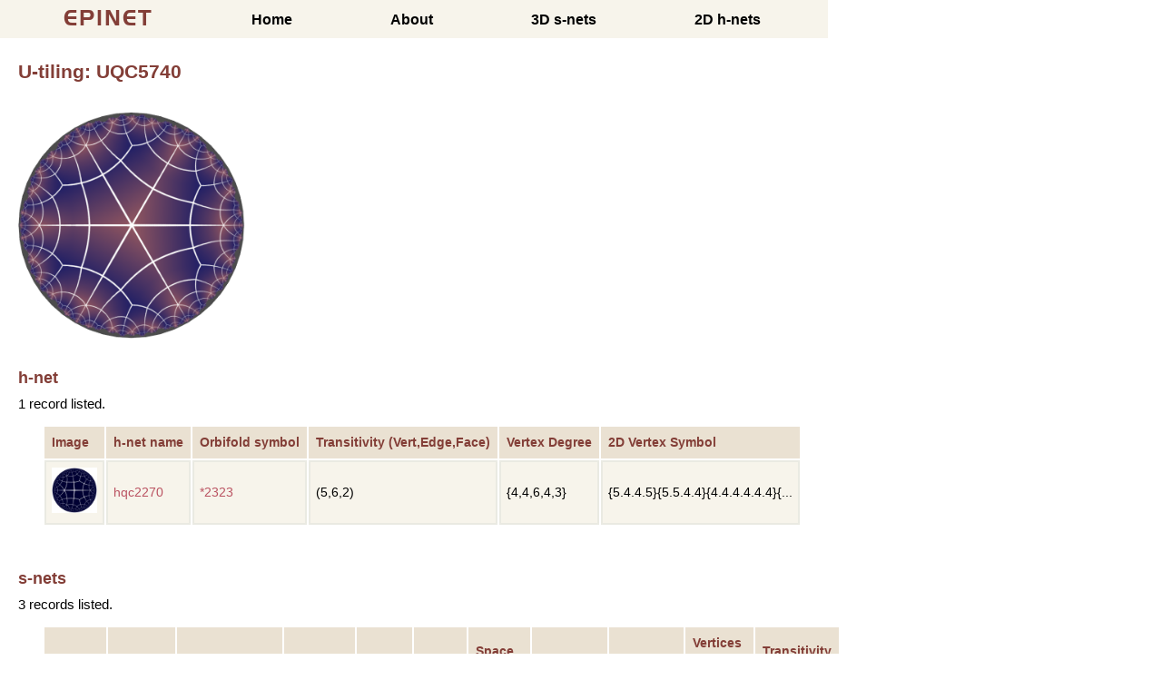

--- FILE ---
content_type: text/html; charset=utf-8
request_url: https://epinet.anu.edu.au/UQC5740
body_size: 11579
content:

<!DOCTYPE html PUBLIC "-//W3C//DTD XHTML 1.0 Strict//EN" "http://www.w3.org/TR/xhtml1/DTD/xhtml1-strict.dtd">

<html xmlns = "http://www.w3.org/1999/xhtml">
	<head>
		<meta http-equiv = "Content-Type" content = "text/html; charset = iso-8859-1" />
<meta http-equiv="content-type" content="text/html;charset=UTF-8"/>
<meta http-equiv = "Content-Language" content = "en-au" />


<meta name="keywords" content="covalent frameworks, crystallography, frameworks"/>
<meta name="keywords" content="hyperbolic geometry, kaleidoscope, networks"/>
<meta name="keywords" content="orbifold, patterns, reticulations, symmetry"/>
<meta name="keywords" content="symmetry groups, tilings, triply periodic minimal surfaces"/>


	
			<title> Epinet </title>

		<link rel="stylesheet" href="/assets/epinet-7e4c95885990608bbf48657f18f7bca9b76214a74edd0b766224b12131b5b2fe.css" />

		<script src="/assets/application-1615423e2bbd73cb8d78edd1fab0eba64b5ea6a9062213877acb1b2f7c512c84.js" data-turbolinks-track="reload"></script>
		<script src="/assets/view3d-b86c6056aeb1e1f704f5ae84833f6297cf752731e2585e70ae792067e3b8b155.js" data-turbolinks-track="reload"></script>
		<meta name="csrf-param" content="authenticity_token" />
<meta name="csrf-token" content="6rShuga4bEmQYVqVxopnjAgbxLuqrefx53Ors0Zj2C1zhZeC4pgiNC-j15mV5vE9JmCgbfXlxe0dffsiOA2Y8Q" />
		
		
	</head>

	<body>
		<!-- header -->
		<div class="banner-area">
			<nav>
				<ul class="menu">
					<li class="item"><a href="/page/home"> <label class="logo">EPINET</label> </a></li>
					<li class="item"><a href="/page/home">Home</a></li>
					<li class="item"><a href="/page/about">About</a></li>
					<li class="item"><a href="/systre_net_searches">3D s-nets</a></li>
					<li class="item"><a href="/hyper_net_searches">2D h-nets</a></li>
				</ul>
			</nav>
		</div>

		<div class="content-area">
			<!-- EP 3 U-TIling  single -->

<h1>U-tiling: UQC5740</h1>
<br />



<!-- 2D data -->

<a title="Unet image" target="_blank" href="/u_net_images/s2323_FSG_34_1_0.png"><img width="250" alt="" src="/u_net_images/s2323_FSG_34_1_0.png" /></a>

<br>


		<h2>h-net</h2>
	
	<!-- EP3 hnet list -->

		1 record listed.

	<table >
		<tr class="search_results">
			<th>Image</th>
			<th>h-net name</th>
			<th>Orbifold symbol</th>
			<th>Transitivity (Vert,Edge,Face)</th>
			<th>Vertex Degree</th>
			<th>2D Vertex Symbol</th>
		</tr>

		<!--% if net.number != net.dual then next end %-->
			<tr>
					<td ><a title="Net details" href="/hqc2270"><img alt="Net details" src="/hnet_small_images/hqc2270.jpg" width="50" height="50" /></a></td>
					<td><a title="Net details" href="/hqc2270">hqc2270</a></td>
				
				<td><a title="Orbifold details" href="/orbifolds/109">*2323</a></td>
				<td> (5,6,2)</td>
				<td>{4,4,6,4,3}</td>
				<td>{5.4.4.5}{5.5.4.4}{4.4.4.4.4.4}{... </td>
			</tr>
	</table>

	




<br>


<!-- 3D data -->



	<h2>s-nets</h2>
	<!-- ep3 snets index -->
<!--%= render "snet_list" %-->






		
		

		
		

		
		



		3 records listed.

	<table >
		<tr class="search_results">
			<th> Surface </th>
			<th> Edge collapse</th>
			<th>Image</th>
			<th>s-net name</th>
			<th>Other names</th>
			<th>Space group</th>
			<th>Space group number</th>
			<th>Symmetry class</th>
			<!--th>Chiral</th-->
			<th>Vertex degree(s)</th>
			<th>Vertices per primitive unit cell</th>
			<th>Transitivity (Vertex, Edge)</th>

		</tr>




			
			<tr>
				<td>
					P
				</td>
				<td>
					False
				</td>				

					<td >
						<a title="s-net details" href="/sqc12917"><img alt="Full image" src="/snet_small_images/net_s2323_FSG_34_1_P_0.png" width="100" height="100" /></a>
					</td>
					<td >
						<a title="Network Details" href="/sqc12917">sqc12917</a>
					</td>
				
				<td>
					<!-- % useNet.known_nets.each do |nameRecord| % -->
						<!-- % names = names + nameRecord.known_net_names + " " % -->
					<!-- % end % -->


					<!--% useNet.known_nets.each do |nameRecord| %-->
						<!--% names = names + nameRecord.keywords + " " %-->
					<!--% end %-->

					<!--% useNet.known_nets.each do |nameRecord| %-->
						<!--% names = names + nameRecord.fisher_koch_sowa_symbol + " " %-->
					<!--% end %-->
					
					
				</td>

				<td> <a title="Spacegroup Details" href="/spacegroups/208">P4232</a> </td>		
				<td> 208</td>
				<td> cubic</td>
				<!--td> Y</td-->

				<td>{4,4,6,4,3}</td>
				<td>38</td>

				<td>(5,6)</td>


			</tr>



			
			<tr>
				<td>
					G
				</td>
				<td>
					False
				</td>				

					<td >
						<a title="s-net details" href="/sqc12916"><img alt="Full image" src="/snet_small_images/net_s2323_FSG_34_1_G_0.png" width="100" height="100" /></a>
					</td>
					<td >
						<a title="Network Details" href="/sqc12916">sqc12916</a>
					</td>
				
				<td>
					<!-- % useNet.known_nets.each do |nameRecord| % -->
						<!-- % names = names + nameRecord.known_net_names + " " % -->
					<!-- % end % -->


					<!--% useNet.known_nets.each do |nameRecord| %-->
						<!--% names = names + nameRecord.keywords + " " %-->
					<!--% end %-->

					<!--% useNet.known_nets.each do |nameRecord| %-->
						<!--% names = names + nameRecord.fisher_koch_sowa_symbol + " " %-->
					<!--% end %-->
					
					
				</td>

				<td> <a title="Spacegroup Details" href="/spacegroups/199">I213</a> </td>		
				<td> 199</td>
				<td> cubic</td>
				<!--td> Y</td-->

				<td>{4,4,6,4,3}</td>
				<td>38</td>

				<td>(5,7)</td>


			</tr>



			
			<tr>
				<td>
					D
				</td>
				<td>
					False
				</td>				

					<td >
						<a title="s-net details" href="/sqc12915"><img alt="Full image" src="/snet_small_images/net_s2323_FSG_34_1_D_0.png" width="100" height="100" /></a>
					</td>
					<td >
						<a title="Network Details" href="/sqc12915">sqc12915</a>
					</td>
				
				<td>
					<!-- % useNet.known_nets.each do |nameRecord| % -->
						<!-- % names = names + nameRecord.known_net_names + " " % -->
					<!-- % end % -->


					<!--% useNet.known_nets.each do |nameRecord| %-->
						<!--% names = names + nameRecord.keywords + " " %-->
					<!--% end %-->

					<!--% useNet.known_nets.each do |nameRecord| %-->
						<!--% names = names + nameRecord.fisher_koch_sowa_symbol + " " %-->
					<!--% end %-->
					
					
				</td>

				<td> <a title="Spacegroup Details" href="/spacegroups/216">F-43m</a> </td>		
				<td> 216</td>
				<td> cubic</td>
				<!--td> N</td-->

				<td>{4,4,6,4,3}</td>
				<td>38</td>

				<td>(5,6)</td>


			</tr>
	</table>
	




<br/>

<br/>

<!-- Topological data -->

<h2>Topological data</h2>


<table >
	<tr><td class="row-heading">Vertex degrees</td><td> {4,4,6,4,3} </td></tr>
	<tr><td class="row-heading">2D vertex symbol</td><td> {5.4.4.5}{5.5.4.4}{4.4.4.4.4.4}{4.4.4.4}{5.5.5} </td></tr>

		<tr><td class="row-heading">Dual tiling </td><td><a title="Tiling details" href="/UQC2821"><img alt="Tiling details" src="/u_net_small_images/s2323_FSG_34_1_1.png" width="64" height="64" /></a></td>

	
</table>




<h2>D-symbol</h2>
<p>Genus-3 version with t-tau cuts labelled </p>

	<div id="genus3_section" style="display:none">
		 &lt;34.1:312:40 3 5 7 9 11 13 66 16 18 20 22 24 26 157 29 31 33 35 37 39 42 44 46 48 50 52 235 55 57 59 61 63 65 68 70 72 74 76 78 274 81 83 85 87 89 91 131 94 96 98 100 102 104 183 107 109 111 113 115 117 209 120 122 124 126 128 130 133 135 137 139 141 143 248 146 148 150 152 154 156 159 161 163 165 167 169 287 172 174 176 178 180 182 185 187 189 191 193 195 261 198 200 202 204 206 208 211 213 215 217 219 221 300 224 226 228 230 232 234 237 239 241 243 245 247 250 252 254 256 258 260 263 265 267 269 271 273 276 278 280 282 284 286 289 291 293 295 297 299 302 304 306 308 310 312,2 12 6 11 8 10 52 15 25 19 24 21 23 78 28 38 32 37 34 36 169 41 51 45 50 47 49 54 64 58 63 60 62 247 67 77 71 76 73 75 80 90 84 89 86 88 286 93 103 97 102 99 101 143 106 116 110 115 112 114 195 119 129 123 128 125 127 221 132 142 136 141 138 140 145 155 149 154 151 153 260 158 168 162 167 164 166 171 181 175 180 177 179 299 184 194 188 193 190 192 197 207 201 206 203 205 273 210 220 214 219 216 218 223 233 227 232 229 231 312 236 246 240 245 242 244 249 259 253 258 255 257 262 272 266 271 268 270 275 285 279 284 281 283 288 298 292 297 294 296 301 311 305 310 307 309,14 4 5 19 20 34 35 101 102 103 104 17 18 86 87 205 206 207 208 53 30 31 58 59 153 154 155 156 66 43 44 71 72 177 178 192 193 194 195 56 57 112 113 270 271 272 273 69 70 216 217 244 245 246 247 105 82 83 110 111 257 258 259 260 118 95 96 123 124 151 152 108 109 140 141 142 143 121 122 281 282 296 297 298 299 209 134 135 214 215 268 269 222 147 148 227 228 235 160 161 240 241 294 295 283 284 285 286 261 173 174 266 267 231 232 233 234 274 186 187 279 280 229 230 287 199 200 292 293 255 256 212 213 309 310 311 312 225 226 238 239 307 308 300 251 252 305 306 264 265 277 278 290 291 303 304:5 4 5 4 5 4 4 5 4 4 5 4 5 4 5 4 5 4 4 5 4 4 5 4 4 5 4 4 5 4 4 4 4 4 4 4,4 4 6 4 3 4 4 3 4 4 3 4 4 6 4 4 4 4 4 4 4 4 6 4 4 4 3 4 4 4 4 6 4 4 4 4 4 4&gt; {(2, 189): &#39;tau3^-1&#39;, (2, 190): &#39;tau3^-1&#39;, (2, 191): &#39;t1&#39;, (2, 180): &#39;t1^-1*tau3^-1&#39;, (2, 181): &#39;t1^-1*tau3^-1&#39;, (2, 178): &#39;t1^-1*tau3^-1&#39;, (2, 179): &#39;t1^-1*tau3^-1&#39;, (1, 233): &#39;t2&#39;, (2, 174): &#39;tau2^-1&#39;, (2, 175): &#39;tau2^-1&#39;, (2, 168): &#39;t2&#39;, (2, 169): &#39;tau2^-1&#39;, (2, 165): &#39;t2&#39;, (2, 166): &#39;t2&#39;, (2, 167): &#39;t2&#39;, (1, 103): &#39;t1^-1&#39;, (1, 220): &#39;t1*tau3&#39;, (0, 143): &#39;t2&#39;, (1, 207): &#39;t3&#39;, (2, 117): &#39;tau3^-1&#39;, (2, 128): &#39;t2^-1&#39;, (2, 129): &#39;t2^-1&#39;, (2, 126): &#39;t2^-1&#39;, (2, 127): &#39;t2^-1&#39;, (2, 122): &#39;tau3^-1&#39;, (2, 123): &#39;tau3^-1&#39;, (2, 244): &#39;t3^-1&#39;, (2, 245): &#39;t3^-1&#39;, (2, 246): &#39;t3^-1&#39;, (1, 181): &#39;tau2^-1*t3^-1*tau1&#39;, (2, 241): &#39;tau1^-1&#39;, (2, 242): &#39;tau1^-1&#39;, (0, 117): &#39;tau3^-1*t1^-1&#39;, (2, 220): &#39;tau2*t3*tau1^-1&#39;, (0, 91): &#39;t1^-1&#39;, (1, 155): &#39;t2&#39;, (0, 221): &#39;t2&#39;, (2, 216): &#39;tau2&#39;, (2, 217): &#39;tau2*t3*tau1^-1&#39;, (2, 218): &#39;tau2*t3*tau1^-1&#39;, (2, 219): &#39;tau2*t3*tau1^-1&#39;, (2, 215): &#39;tau2&#39;, (0, 169): &#39;tau2^-1*t3^-1*tau1&#39;, (2, 200): &#39;tau1&#39;, (2, 201): &#39;tau1&#39;, (2, 74): &#39;t3&#39;, (0, 195): &#39;t3&#39;, (2, 192): &#39;t1&#39;, (2, 193): &#39;t1&#39;, (2, 194): &#39;t1&#39;, (2, 195): &#39;tau1&#39;}
	</div>

	<script>
		function ToggleGenus3Cuts() {
		  var x = document.getElementById("genus3_section");
		  if (x.style.display === "none") {
			x.style.display = "block";
		  } else {
			x.style.display = "none";
		  }
		}
	</script>
	<button onclick="ToggleGenus3Cuts()">show / hide</button>



<br>

		</div>

		<div class="banner-area">
			<nav>
				<ul class="menu">
					<li class="item"><a href="/page/home"> <label class="logo">EPINET</label> </a></li>
					<li class="item"><a href="/page/home">Home</a></li>
					<li class="item"><a href="/page/about">About</a></li>
					<li class="item"><a href="/systre_net_searches">3D s-nets</a></li>
					<li class="item"><a href="/hyper_net_searches">2D h-nets</a></li>
				</ul>
			</nav>
		</div>
	</body>
</html>


<!-- Google tag (gtag.js) -->
<script async src="https://www.googletagmanager.com/gtag/js?id=G-H78Y543FW6"></script>
<script>
  window.dataLayer = window.dataLayer || [];
  function gtag(){dataLayer.push(arguments);}
  gtag('js', new Date());
  gtag('config', 'G-H78Y543FW6');
</script>
	

